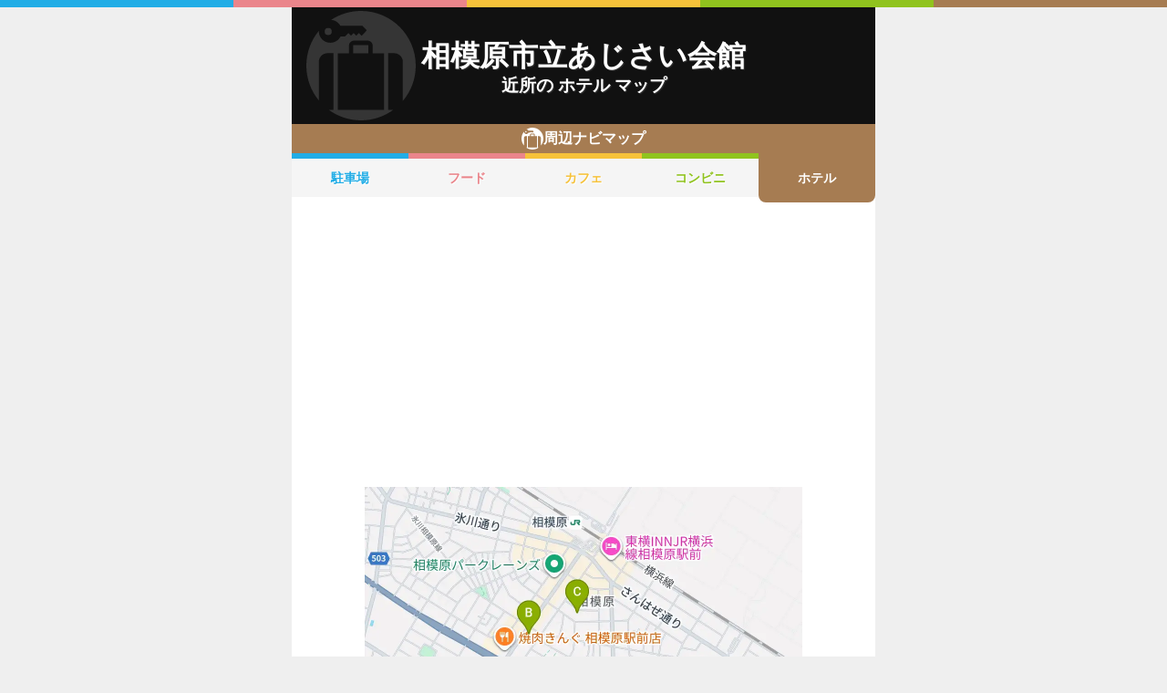

--- FILE ---
content_type: text/html; charset=utf-8
request_url: https://navi.music-mdata.com/detail/h/24894
body_size: 4128
content:
<!DOCTYPE html>
<html lang="ja">

<head>
    <meta charset="utf-8" />
    <meta name="viewport" content="width=device-width, initial-scale=1.0" />
    <title>相模原市立あじさい会館 周辺のホテル一覧マップ</title>
    <link rel="icon" href="/favicon.ico" sizes="32x32">
    <link rel="icon" href="/favicon.svg" type="image/svg+xml">
    <link rel="apple-touch-icon" href="/apple-touch-icon.png">
    <link rel="stylesheet" href="/css/style.css?v=oItfzfvBG4o3Z_lbv8_ipxF_MrvtTjquuF_tY0O7YnE" />
    
    <link rel="stylesheet" href="/css/detail.css?v=JHHH0PMQDTPfFE7j7Hy01blJvp_-BlxqZpdbosHPqF4" />
    <link rel="canonical" href="https://navi.music-mdata.com/detail/h/24894">
    <link rel="preload" href="https://cdn-navi.music-mdata.com/h/24894/20251129.webp" as="image">
        <meta property="og:type" content="article">
        <meta name="twitter:card" content="summary_large_image">
        <meta name="twitter:site" content="@musicmdata">
        <meta name="twitter:domain" content="navi.music-mdata.com">
        <meta property="og:title" content="相模原市立あじさい会館周辺のホテル">
        <meta property="og:description" content="相模原市立あじさい会館（相模原市中央区）から最も近いホテルは徒歩6分の「ホテルＪ．Ｊ」です。周辺のホテルをご案内（ナビ）します">
        <meta property="og:url" content="https://navi.music-mdata.com/detail/h/24894">
        <meta property="og:image" content="https://cdn-navi.music-mdata.com/h/24894/20251129.webp">
    <meta name="description" content="相模原市立あじさい会館（相模原市中央区）から最も近いホテルは徒歩6分の「ホテルＪ．Ｊ」です。周辺のホテルをご案内（ナビ）します">

    <script async src="https://pagead2.googlesyndication.com/pagead/js/adsbygoogle.js?client=ca-pub-6859064912170178" crossorigin="anonymous"></script>
</head>

<body>
    <div b-wygvph50e4 class="color-border">
        <i b-wygvph50e4 class="c1"></i>
        <i b-wygvph50e4 class="c2"></i>
        <i b-wygvph50e4 class="c3"></i>
        <i b-wygvph50e4 class="c4"></i>
        <i b-wygvph50e4 class="c5"></i>
    </div>
    <div b-wygvph50e4 class="container">
        <div class="detail-header">
    <h1 class="title medium"> 相模原市立あじさい会館</h1>
    <h2 class="sub">近所の ホテル マップ</h2>
    <div class="place-bg logo-h"></div>
</div>
<nav class="navi-tabs">
    <div class="top top-h"><i class="current-type logo-h"></i>周辺ナビマップ</div>
    <div class="tabs">
            <a href="/detail/p/24894" class="li tab li-p">
                駐車場
            </a>
            <a href="/detail/r/24894" class="li tab li-r">
                フード
            </a>
            <a href="/detail/c/24894" class="li tab li-c">
                カフェ
            </a>
            <a href="/detail/s/24894" class="li tab li-s">
                コンビニ
            </a>
            <a href="/detail/h/24894" class="li tab-current li-current-h">
                ホテル
            </a>
    </div>
</nav>
    <main>
        <div class="ad-sense-display">
        <ins class="adsbygoogle" style="display:block" data-ad-client="ca-pub-6859064912170178" data-ad-slot="1712777008" data-ad-format="auto" data-full-width-responsive="true" data-adtest="off"></ins>
        <script>
            (adsbygoogle = window.adsbygoogle || []).push({});
        </script>
</div>
        <div class="map-container">
            <div class="map">
                <img src="https://cdn-navi.music-mdata.com/h/24894/20251129.webp" alt="相模原市立あじさい会館周辺のホテル一覧地図" class="image" />
            </div>
        </div>

        <div class="ad-sense-display">
        <ins class="adsbygoogle" style="display:block" data-ad-client="ca-pub-6859064912170178" data-ad-slot="1712777008" data-ad-format="auto" data-full-width-responsive="true" data-adtest="off"></ins>
        <script>
            (adsbygoogle = window.adsbygoogle || []).push({});
        </script>
</div>
        <div class="place-header">近くの ホテル</div>

        <div class="places">

            <a class="dl" href="https://www.livewalker.com/web/detail/24894">
                <div class="dt"><span class="balloon current-balloon"></span>
                </div>
                <div class="dd p-title"><strong class="title">相模原市立あじさい会館</strong></div>
                <div class="dd p-time">徒歩<span>0</span>分（約<span>0</span>m）</div>
            </a>

                    <a href="https://maps.google.com/?cid=1115445161379067821&amp;g_mp=Cilnb29nbGUubWFwcy5wbGFjZXMudjEuUGxhY2VzLlNlYXJjaE5lYXJieRACGAQgAA" class="dl">
                        <div class="dt"><span class="balloon list-balloon">A</span></div>
                        <div class="dd p-title"><span class="title ">ホテルＪ．Ｊ</span></div>
                        <div class="dd p-time">徒歩<span class="recommend">6</span>分（約<span class="recommend">352</span>m）</div>
                    </a>
                    <a href="https://maps.google.com/?cid=4632242166442029133&amp;g_mp=Cilnb29nbGUubWFwcy5wbGFjZXMudjEuUGxhY2VzLlNlYXJjaE5lYXJieRACGAQgAA" class="dl">
                        <div class="dt"><span class="balloon list-balloon">B</span></div>
                        <div class="dd p-title"><span class="title ">ホテルリブマックス相模原駅前</span></div>
                        <div class="dd p-time">徒歩<span class="recommend">16</span>分（約<span class="recommend">963</span>m）</div>
                    </a>
                    <a href="https://maps.google.com/?cid=13365073241448554955&amp;g_mp=Cilnb29nbGUubWFwcy5wbGFjZXMudjEuUGxhY2VzLlNlYXJjaE5lYXJieRACGAQgAA" class="dl">
                        <div class="dt"><span class="balloon list-balloon">C</span></div>
                        <div class="dd p-title"><span class="title ">ホテル ウォーターゲート相模原</span></div>
                        <div class="dd p-time">徒歩<span class="recommend">16</span>分（約<span class="recommend">968</span>m）</div>
                    </a>
                    <a href="https://maps.google.com/?cid=577229048760789448&amp;g_mp=Cilnb29nbGUubWFwcy5wbGFjZXMudjEuUGxhY2VzLlNlYXJjaE5lYXJieRACGAQgAA" class="dl">
                        <div class="dt"><span class="balloon extend-balloon">D</span></div>
                        <div class="dd p-title"><span class="title ">ホテル エルミタージュ 相模原</span></div>
                        <div class="dd p-time">徒歩<span class="recommend">19</span>分（約<span class="recommend">1113</span>m）</div>
                    </a>
                    <a href="https://maps.google.com/?cid=17744725022265888756&amp;g_mp=Cilnb29nbGUubWFwcy5wbGFjZXMudjEuUGxhY2VzLlNlYXJjaE5lYXJieRACGAQgAA" class="dl">
                        <div class="dt"><span class="balloon extend-balloon">E</span></div>
                        <div class="dd p-title"><span class="title ">東映相模原学生会館</span></div>
                        <div class="dd p-time">徒歩<span class="recommend">19</span>分（約<span class="recommend">1136</span>m）</div>
                    </a>
                    <a href="https://maps.google.com/?cid=5376226594723113307&amp;g_mp=Cilnb29nbGUubWFwcy5wbGFjZXMudjEuUGxhY2VzLlNlYXJjaE5lYXJieRACGAQgAA" class="dl">
                        <div class="dt"><span class="balloon extend-balloon">F</span></div>
                        <div class="dd p-title"><span class="title ">スターリゾートHers [ハーズ]</span></div>
                        <div class="dd p-time">徒歩<span class="recommend">19</span>分（約<span class="recommend">1164</span>m）</div>
                    </a>
                    <a href="https://maps.google.com/?cid=13622473790028494398&amp;g_mp=Cilnb29nbGUubWFwcy5wbGFjZXMudjEuUGxhY2VzLlNlYXJjaE5lYXJieRACGAQgAA" class="dl">
                        <div class="dt"><span class="balloon extend-balloon">G</span></div>
                        <div class="dd p-title"><span class="title icon n504">東横INNJR横浜線相模原駅前</span></div>
                        <div class="dd p-time">徒歩<span class="recommend">20</span>分（約<span class="recommend">1178</span>m）</div>
                    </a>
                    <a href="https://maps.google.com/?cid=11834956598472952025&amp;g_mp=Cilnb29nbGUubWFwcy5wbGFjZXMudjEuUGxhY2VzLlNlYXJjaE5lYXJieRACGAQgAA" class="dl">
                        <div class="dt"><span class="balloon extend-balloon">H</span></div>
                        <div class="dd p-title"><span class="title ">ホテルクラウンヒルズ相模原（BBHホテルグループ）</span></div>
                        <div class="dd p-time">徒歩<span class="recommend">20</span>分（約<span class="recommend">1197</span>m）</div>
                    </a>
                    <a href="https://maps.google.com/?cid=2981809184954027809&amp;g_mp=Cilnb29nbGUubWFwcy5wbGFjZXMudjEuUGxhY2VzLlNlYXJjaE5lYXJieRACGAQgAA" class="dl">
                        <div class="dt"><span class="balloon extend-balloon">I</span></div>
                        <div class="dd p-title"><span class="title ">ザ・ウェーブ</span></div>
                        <div class="dd p-time">徒歩<span class="recommend">20</span>分（約<span class="recommend">1212</span>m）</div>
                    </a>
                    <a href="https://maps.google.com/?cid=9719630888516785863&amp;g_mp=Cilnb29nbGUubWFwcy5wbGFjZXMudjEuUGxhY2VzLlNlYXJjaE5lYXJieRACGAQgAA" class="dl">
                        <div class="dt"><span class="balloon extend-balloon">J</span></div>
                        <div class="dd p-title"><span class="title ">（株）ホテルサービス</span></div>
                        <div class="dd p-time">徒歩<span class="">23</span>分（約<span class="">1377</span>m）</div>
                    </a>
                    <a href="https://maps.google.com/?cid=16580623578197667601&amp;g_mp=Cilnb29nbGUubWFwcy5wbGFjZXMudjEuUGxhY2VzLlNlYXJjaE5lYXJieRACGAQgAA" class="dl">
                        <div class="dt"><span class="balloon extend-balloon">K</span></div>
                        <div class="dd p-title"><span class="title ">ホテル はなふじ</span></div>
                        <div class="dd p-time">徒歩<span class="">26</span>分（約<span class="">1558</span>m）</div>
                    </a>

            <div class="clear"></div>
        </div>
    </main>
    <div class="options">
            <a href="https://www.livewalker.com/web/detail/24894" class="label"><i class="icon service-2"></i>施設情報</a>
            <a href="https://www.music-mdata.com/route/detail/24894/1130614" class="label"><i class="icon station"></i>最寄り駅</a>
            <a href="https://zaseki.music-mdata.com/detail/24894/1" class="label"><i class="icon zaseki"></i>座席表</a>
    </div>

    <p class="update">更新日: 2025/11/29</p>


        <nav b-wygvph50e4 class="navi-bottom">
            <ul b-wygvph50e4 class="ul">
                <li b-wygvph50e4 class="li">
                    <a href="/p" class="a-link">駐車場・コインパーキング</a>
                </li>
                <li b-wygvph50e4 class="li">
                    <a href="/r" class="a-link">ファミレス・ファーストフード</a>
                </li>
                <li b-wygvph50e4 class="li">
                    <a href="/c" class="a-link">カフェ</a>
                </li>
                <li b-wygvph50e4 class="li">
                    <a href="/s" class="a-link">コンビニエンスストア</a>
                </li>
                <li b-wygvph50e4 class="li">
                    <a href="/h" class="a-link">ホテル</a>
                </li>
            </ul>
            <a href="/" class="top-link">
                <span b-wygvph50e4 class="logo">MDATA-NAVI</span>
            </a>
        </nav>
    </div>
    <footer b-wygvph50e4 class="footer">
        <div b-wygvph50e4 class="footer-link">
            <a b-wygvph50e4 href="https://www.firewrench.com/terms" class="link">利用規約</a>
            <a b-wygvph50e4 href="https://www.firewrench.com/privacy" class="link">広告とプライバシー</a>
            <a b-wygvph50e4 href="https://www.firewrench.com/about" class="link">会社案内</a>
        </div>
        <a b-wygvph50e4 href="https://www.music-mdata.com/" class="copy">&copy; MUSIC-MDATA</a>
    </footer>
    
    <!-- Google tag (gtag.js) -->
    <script async src="https://www.googletagmanager.com/gtag/js?id=G-MSXEXEZ8V5"></script>
    <script>
        window.dataLayer = window.dataLayer || [];
        function gtag() { dataLayer.push(arguments); }
        gtag('js', new Date());
        gtag('config', 'G-MSXEXEZ8V5');
    </script>
</body>

</html>

--- FILE ---
content_type: text/html; charset=utf-8
request_url: https://www.google.com/recaptcha/api2/aframe
body_size: 267
content:
<!DOCTYPE HTML><html><head><meta http-equiv="content-type" content="text/html; charset=UTF-8"></head><body><script nonce="99_uBHa8HdmreZE3QqdXtA">/** Anti-fraud and anti-abuse applications only. See google.com/recaptcha */ try{var clients={'sodar':'https://pagead2.googlesyndication.com/pagead/sodar?'};window.addEventListener("message",function(a){try{if(a.source===window.parent){var b=JSON.parse(a.data);var c=clients[b['id']];if(c){var d=document.createElement('img');d.src=c+b['params']+'&rc='+(localStorage.getItem("rc::a")?sessionStorage.getItem("rc::b"):"");window.document.body.appendChild(d);sessionStorage.setItem("rc::e",parseInt(sessionStorage.getItem("rc::e")||0)+1);localStorage.setItem("rc::h",'1768969452529');}}}catch(b){}});window.parent.postMessage("_grecaptcha_ready", "*");}catch(b){}</script></body></html>

--- FILE ---
content_type: image/svg+xml
request_url: https://navi.music-mdata.com/images/place-logo-h.svg
body_size: 409
content:
<svg id="a" data-name="h" xmlns="http://www.w3.org/2000/svg" width="144" height="144"><defs><style>.b{fill:#fff;stroke-width:0}</style></defs><path class="b" d="M61.65 44.98H81.6v10.79H61.65z"/><path class="b" d="M107.71 55.64h8.18c5.75 0 11.12 4.88 11.12 11.35v51.45C137.6 105.9 144 89.7 144 72c0-39.76-32.24-72-72-72-14.55 0-28.08 4.33-39.4 11.75 5.26.37 9.79 3.44 12.18 7.84H73.9l4.8 4.88c.76.76.72 1.4.03 2.09l-5.97 6.05-.09.03-3.54-3.6-3.46 3.51-3.41-3.45-3.42 3.45-3.41-3.45L51 33.59h-5.99c-2.49 4.92-7.59 8.31-13.48 8.31-8.33 0-15.09-6.76-15.09-15.09 0-.21.02-.42.03-.63C6.18 38.62 0 54.59 0 72s6.17 33.35 16.44 45.8V66.99c0-6.47 5.34-11.35 11.09-11.35h8.18v74.51h-6.16c11.9 8.7 26.57 13.85 42.44 13.85s30.54-5.15 42.44-13.85h-6.73V55.64zm-5.46 74.65H41.31V55.78h14.88V45.31c0-3.91 3.49-6.38 7.6-6.38h15.9c4.11 0 7.56 2.47 7.56 6.38v10.47h15v74.51z"/><circle class="b" cx="28.79" cy="27.07" r="4.66"/></svg>